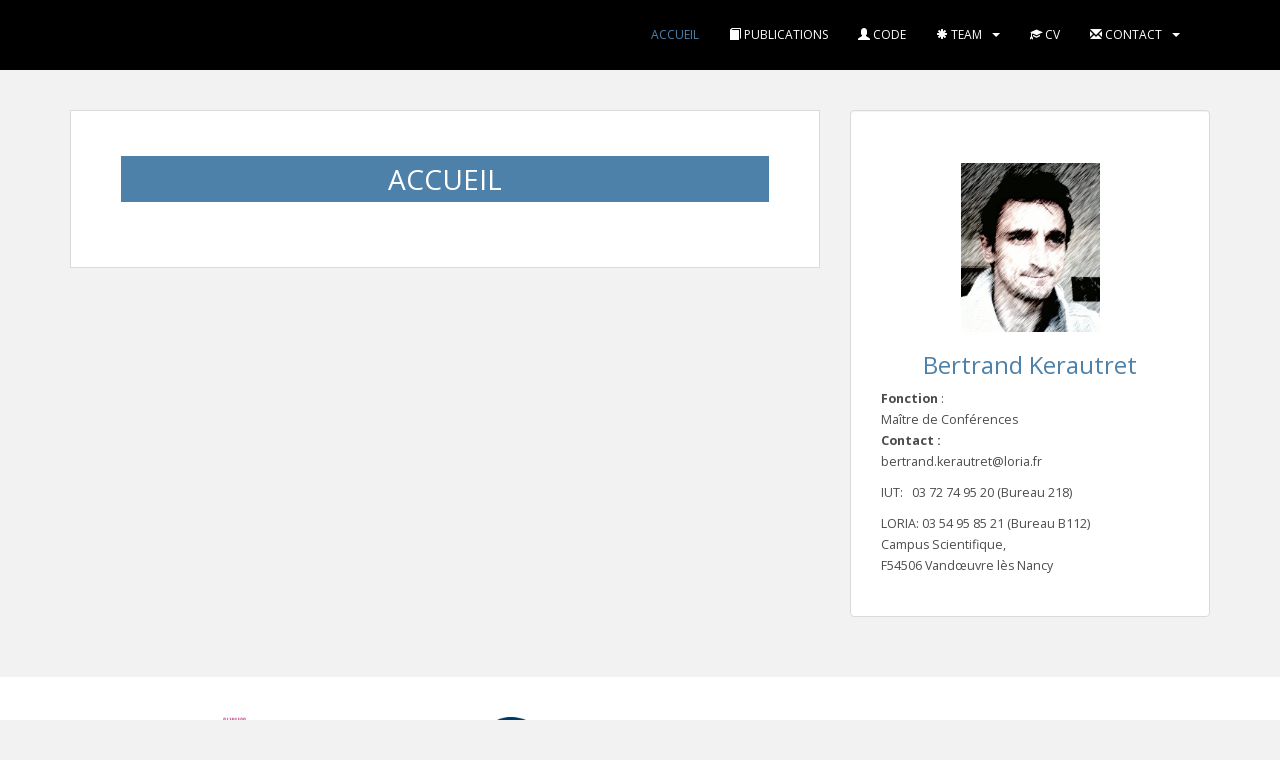

--- FILE ---
content_type: text/html; charset=UTF-8
request_url: https://members.loria.fr/BKerautret/
body_size: 4900
content:
<!doctype html>
<!--[if !IE]>
<html class="no-js non-ie" lang="fr-FR"> <![endif]-->
<!--[if IE 7 ]>
<html class="no-js ie7" lang="fr-FR"> <![endif]-->
<!--[if IE 8 ]>
<html class="no-js ie8" lang="fr-FR"> <![endif]-->
<!--[if IE 9 ]>
<html class="no-js ie9" lang="fr-FR"> <![endif]-->
<!--[if gt IE 9]><!-->
<html class="no-js" lang="fr-FR"> <!--<![endif]-->
<head>
<meta charset="UTF-8">
<meta name="viewport" content="width=device-width, initial-scale=1">
<meta name="theme-color" content="">
<link rel="profile" href="http://gmpg.org/xfn/11">


<!-- MapPress Easy Google Maps Version:2.58.3 (http://www.mappresspro.com/mappress) -->
<script type='text/javascript'>mapp = window.mapp || {}; mapp.data = [];</script>
<title>Bertrand KERAUTRET</title>
<meta name='robots' content='max-image-preview:large' />
<link rel='dns-prefetch' href='//unpkg.com' />
<link rel='dns-prefetch' href='//fonts.googleapis.com' />
<link rel='dns-prefetch' href='//s.w.org' />
<link rel="alternate" type="application/rss+xml" title="Bertrand KERAUTRET &raquo; Flux" href="https://members.loria.fr/BKerautret/feed/" />
		<script type="text/javascript">
			window._wpemojiSettings = {"baseUrl":"https:\/\/s.w.org\/images\/core\/emoji\/13.0.1\/72x72\/","ext":".png","svgUrl":"https:\/\/s.w.org\/images\/core\/emoji\/13.0.1\/svg\/","svgExt":".svg","source":{"concatemoji":"https:\/\/members.loria.fr\/BKerautret\/wp-includes\/js\/wp-emoji-release.min.js?ver=6666f8690d01cff58c305491edb2718a"}};
			!function(e,a,t){var n,r,o,i=a.createElement("canvas"),p=i.getContext&&i.getContext("2d");function s(e,t){var a=String.fromCharCode;p.clearRect(0,0,i.width,i.height),p.fillText(a.apply(this,e),0,0);e=i.toDataURL();return p.clearRect(0,0,i.width,i.height),p.fillText(a.apply(this,t),0,0),e===i.toDataURL()}function c(e){var t=a.createElement("script");t.src=e,t.defer=t.type="text/javascript",a.getElementsByTagName("head")[0].appendChild(t)}for(o=Array("flag","emoji"),t.supports={everything:!0,everythingExceptFlag:!0},r=0;r<o.length;r++)t.supports[o[r]]=function(e){if(!p||!p.fillText)return!1;switch(p.textBaseline="top",p.font="600 32px Arial",e){case"flag":return s([127987,65039,8205,9895,65039],[127987,65039,8203,9895,65039])?!1:!s([55356,56826,55356,56819],[55356,56826,8203,55356,56819])&&!s([55356,57332,56128,56423,56128,56418,56128,56421,56128,56430,56128,56423,56128,56447],[55356,57332,8203,56128,56423,8203,56128,56418,8203,56128,56421,8203,56128,56430,8203,56128,56423,8203,56128,56447]);case"emoji":return!s([55357,56424,8205,55356,57212],[55357,56424,8203,55356,57212])}return!1}(o[r]),t.supports.everything=t.supports.everything&&t.supports[o[r]],"flag"!==o[r]&&(t.supports.everythingExceptFlag=t.supports.everythingExceptFlag&&t.supports[o[r]]);t.supports.everythingExceptFlag=t.supports.everythingExceptFlag&&!t.supports.flag,t.DOMReady=!1,t.readyCallback=function(){t.DOMReady=!0},t.supports.everything||(n=function(){t.readyCallback()},a.addEventListener?(a.addEventListener("DOMContentLoaded",n,!1),e.addEventListener("load",n,!1)):(e.attachEvent("onload",n),a.attachEvent("onreadystatechange",function(){"complete"===a.readyState&&t.readyCallback()})),(n=t.source||{}).concatemoji?c(n.concatemoji):n.wpemoji&&n.twemoji&&(c(n.twemoji),c(n.wpemoji)))}(window,document,window._wpemojiSettings);
		</script>
		<style type="text/css">
img.wp-smiley,
img.emoji {
	display: inline !important;
	border: none !important;
	box-shadow: none !important;
	height: 1em !important;
	width: 1em !important;
	margin: 0 .07em !important;
	vertical-align: -0.1em !important;
	background: none !important;
	padding: 0 !important;
}
</style>
	<link rel='stylesheet' id='papercite_css-css'  href='https://members.loria.fr/BKerautret/wp-content/plugins/papercite/papercite.css?ver=6666f8690d01cff58c305491edb2718a' type='text/css' media='all' />
<link rel='stylesheet' id='wp-block-library-css'  href='https://members.loria.fr/BKerautret/wp-includes/css/dist/block-library/style.min.css?ver=6666f8690d01cff58c305491edb2718a' type='text/css' media='all' />
<link rel='stylesheet' id='mappress-leaflet-css'  href='https://unpkg.com/leaflet@1.7.1/dist/leaflet.css?ver=1.7.1' type='text/css' media='all' />
<link rel='stylesheet' id='mappress-css'  href='https://members.loria.fr/BKerautret/wp-content/plugins/mappress-google-maps-for-wordpress/css/mappress.css?ver=2.58.3' type='text/css' media='all' />
<link rel='stylesheet' id='sparkling-bootstrap-css'  href='https://members.loria.fr/BKerautret/wp-content/themes/sparkling/assets/css/bootstrap.min.css?ver=6666f8690d01cff58c305491edb2718a' type='text/css' media='all' />
<link rel='stylesheet' id='sparkling-icons-css'  href='https://members.loria.fr/BKerautret/wp-content/themes/sparkling/assets/css/fontawesome-all.min.css?ver=5.1.1.' type='text/css' media='all' />
<link rel='stylesheet' id='sparkling-fonts-css'  href='//fonts.googleapis.com/css?family=Open+Sans%3A400italic%2C400%2C600%2C700%7CRoboto+Slab%3A400%2C300%2C700&#038;ver=6666f8690d01cff58c305491edb2718a' type='text/css' media='all' />
<link rel='stylesheet' id='wpgmp-frontend_css-css'  href='https://members.loria.fr/BKerautret/wp-content/plugins/wp-google-map-plugin/assets/css/frontend.css?ver=6666f8690d01cff58c305491edb2718a' type='text/css' media='all' />
<link rel='stylesheet' id='parent-style-css'  href='https://members.loria.fr/BKerautret/wp-content/themes/sparkling/style.css?ver=6666f8690d01cff58c305491edb2718a' type='text/css' media='all' />
<link rel='stylesheet' id='sparkling-style-css'  href='https://members.loria.fr/BKerautret/wp-content/themes/sparkling-child/style.css?ver=2.4.2' type='text/css' media='all' />
<link rel='stylesheet' id='bar_styles-css'  href='https://members.loria.fr/BKerautret/wp-content/plugins/skt-skill-bar/skill_bar/bar/sbar.css?ver=6666f8690d01cff58c305491edb2718a' type='text/css' media='all' />
<link rel='stylesheet' id='circle_styles-css'  href='https://members.loria.fr/BKerautret/wp-content/plugins/skt-skill-bar/skill_bar/circle/jquery.easy-pie-chart.css?ver=6666f8690d01cff58c305491edb2718a' type='text/css' media='all' />
<script type='text/javascript' src='https://members.loria.fr/BKerautret/wp-includes/js/jquery/jquery.min.js?ver=3.5.1' id='jquery-core-js'></script>
<script type='text/javascript' src='https://members.loria.fr/BKerautret/wp-includes/js/jquery/jquery-migrate.min.js?ver=3.3.2' id='jquery-migrate-js'></script>
<script type='text/javascript' src='https://members.loria.fr/BKerautret/wp-content/plugins/papercite/js/papercite.js?ver=6666f8690d01cff58c305491edb2718a' id='papercite-js'></script>
<script type='text/javascript' src='https://members.loria.fr/BKerautret/wp-content/themes/sparkling/assets/js/vendor/bootstrap.min.js?ver=6666f8690d01cff58c305491edb2718a' id='sparkling-bootstrapjs-js'></script>
<script type='text/javascript' src='https://members.loria.fr/BKerautret/wp-content/themes/sparkling/assets/js/functions.js?ver=20180503' id='sparkling-functions-js'></script>
<script type='text/javascript' src='https://members.loria.fr/BKerautret/wp-content/plugins/skt-skill-bar/skill_bar/bar/jquery.appear.js?ver=6666f8690d01cff58c305491edb2718a' id='bar_script-js'></script>
<link rel="https://api.w.org/" href="https://members.loria.fr/BKerautret/wp-json/" /><link rel="alternate" type="application/json" href="https://members.loria.fr/BKerautret/wp-json/wp/v2/pages/56" /><link rel="EditURI" type="application/rsd+xml" title="RSD" href="https://members.loria.fr/BKerautret/xmlrpc.php?rsd" />
<link rel="wlwmanifest" type="application/wlwmanifest+xml" href="https://members.loria.fr/BKerautret/wp-includes/wlwmanifest.xml" /> 

<link rel="canonical" href="https://members.loria.fr/BKerautret/" />
<link rel='shortlink' href='https://members.loria.fr/BKerautret/' />
<link rel="alternate" type="application/json+oembed" href="https://members.loria.fr/BKerautret/wp-json/oembed/1.0/embed?url=https%3A%2F%2Fmembers.loria.fr%2FBKerautret%2F" />
<link rel="alternate" type="text/xml+oembed" href="https://members.loria.fr/BKerautret/wp-json/oembed/1.0/embed?url=https%3A%2F%2Fmembers.loria.fr%2FBKerautret%2F&#038;format=xml" />
<style type="text/css"></style>		<style type="text/css">
				.site-name,
		.site-description {
			position: absolute;
			clip: rect(1px, 1px, 1px, 1px);
		}
		</style>
	
</head>

<body class="home page-template-default page page-id-56">
	<a class="sr-only sr-only-focusable" href="#content">Skip to main content</a>
<div id="page" class="hfeed site">

	<header id="masthead" class="site-header" role="banner">
		<nav class="navbar navbar-default
		" role="navigation">
			<div class="container">
				<div class="row">
					<div class="site-navigation-inner col-sm-12">
						<div class="navbar-header">


														<div id="logo">
															<p class="site-name">																		<a class="navbar-brand" href="https://members.loria.fr/BKerautret/" title="Bertrand KERAUTRET" rel="home">Bertrand KERAUTRET</a>
																</p>																													</div><!-- end of #logo -->

							<button type="button" class="btn navbar-toggle" data-toggle="collapse" data-target=".navbar-ex1-collapse">
								<span class="sr-only">Toggle navigation</span>
								<span class="icon-bar"></span>
								<span class="icon-bar"></span>
								<span class="icon-bar"></span>
							</button>
						</div>



						<div class="collapse navbar-collapse navbar-ex1-collapse"><ul id="menu-haut" class="nav navbar-nav"><li id="menu-item-324" class="menu-item menu-item-type-custom menu-item-object-custom current-menu-item current_page_item menu-item-home menu-item-324 active"><a href="http://members.loria.fr/BKerautret">Accueil</a></li>
<li id="menu-item-15" class="menu-item menu-item-type-post_type menu-item-object-page menu-item-15"><a title="Publications" href="https://members.loria.fr/BKerautret/publications/"><span class="glyphicon glyphicon glyphicon-book"></span>&nbsp;Publications</a></li>
<li id="menu-item-17" class="menu-item menu-item-type-post_type menu-item-object-page menu-item-17"><a title="Code" href="https://members.loria.fr/BKerautret/perso/"><span class="glyphicon glyphicon glyphicon-user"></span>&nbsp;Code</a></li>
<li id="menu-item-103" class="menu-item menu-item-type-post_type menu-item-object-page menu-item-has-children menu-item-103 dropdown"><a title="Team" href="https://members.loria.fr/BKerautret/equipe/"><span class="glyphicon glyphicon glyphicon-asterisk"></span>&nbsp;Team</a><span class="caret sparkling-dropdown"></span>
<ul role="menu" class=" dropdown-menu">
	<li id="menu-item-281" class="menu-item menu-item-type-custom menu-item-object-custom menu-item-281"><a href="http://adagio.loria.fr/">ADAGIO</a></li>
</ul>
</li>
<li id="menu-item-16" class="menu-item menu-item-type-post_type menu-item-object-page menu-item-16"><a title="CV" href="https://members.loria.fr/BKerautret/cv/"><span class="glyphicon glyphicon glyphicon-education"></span>&nbsp;CV</a></li>
<li id="menu-item-52" class="menu-item menu-item-type-post_type menu-item-object-page menu-item-has-children menu-item-52 dropdown"><a title="Contact" href="https://members.loria.fr/BKerautret/contact/"><span class="glyphicon glyphicon glyphicon-envelope"></span>&nbsp;Contact</a><span class="caret sparkling-dropdown"></span>
<ul role="menu" class=" dropdown-menu">
	<li id="menu-item-111" class="menu-item menu-item-type-post_type menu-item-object-page menu-item-111"><a href="https://members.loria.fr/BKerautret/contact/formulaire/">Infos de contact</a></li>
	<li id="menu-item-82" class="menu-item menu-item-type-post_type menu-item-object-page menu-item-82"><a href="https://members.loria.fr/BKerautret/contact/acces/">Plan d&rsquo;accès</a></li>
</ul>
</li>
</ul></div>


					</div>
				</div>
			</div>
		</nav><!-- .site-navigation -->
	</header><!-- #masthead -->

	<div id="content" class="site-content">

		<div class="top-section">
								</div>

		<div class="container main-content-area">
						<div class="row side-pull-left">
				<div class="main-content-inner col-sm-12 col-md-8">

	<div id="primary" class="content-area">

		<main id="main" class="site-main" role="main">

			
				

<div class="post-inner-content">
<article id="post-56" class="post-56 page type-page status-publish hentry">
	<header class="entry-header page-header">
		<h1 class="entry-title">Accueil</h1>
	</header><!-- .entry-header -->

	<div class="entry-content">
		
	
		</div><!-- .entry-content -->

	</article><!-- #post-## -->
</div>

				
			
		</main><!-- #main -->
	</div><!-- #primary -->

</div><!-- close .main-content-inner -->
<div id="secondary" class="widget-area col-sm-12 col-md-4" role="complementary">
	<div class="well">
				          <aside id="textblockswidget-4" class="widget widget_textblockswidget">              				<div class="text-block 30"><p><img class="aligncenter" src="/BKerautret/wp-content/blogs.dir/118/files/sites/118/2016/09/me.gif" alt="unknown" width="139" height="164" /></p>
<h2 style="text-align: center">Bertrand Kerautret</h2>
<p><strong>Fonction</strong> :<br />
Maître de Conférences<br />
<strong>Contact :</strong><br />
bertrand.kerautret@loria.fr</p>
<p>IUT:   03 72 74 95 20 (Bureau 218)</p>
<p>LORIA: 03 54 95 85 21 (Bureau B112)<br />
Campus Scientifique,<br />
F54506 Vandœuvre lès Nancy</p>
</div>
          </aside>        	</div>
</div><!-- #secondary -->
		</div><!-- close .row -->
	</div><!-- close .container -->
</div><!-- close .site-content -->

	<div id="footer-area">
		<div class="container footer-inner">
			<div class="row">
				
	
	<div class="footer-widget-area">
				<div class="col-sm-4 footer-widget" role="complementary">
			          <div id="textblockswidget-6" class="widget widget_textblockswidget">              				<div class="text-block logo"><p><a href="http://www.loria.fr/"><img class="alignnone  wp-image-248" src="/IMG/files/LORIA.jpg" alt="LORIA LOGO" width="192" height="80" /></a><a href="http://www.cnrs.fr/"><img class="alignnone  wp-image-247" src="/IMG/files/CNRS.jpg" alt="CNRS LOGO" width="206" height="86" /></a><a href="http://www.inria.fr/"><img class="alignnone size-medium wp-image-217" src="/IMG/files/INRIA.jpg" alt="INRIA CORPO RVB" width="300" height="125" /></a><a href="http://www.univ-lorraine.fr/"><img class="alignnone  wp-image-249" src="/IMG/files/UL.jpg" alt="Univ Lorraine LOGO" width="206" height="86" /></a></p>
</div>
          </div>        		</div><!-- .widget-area .first -->
		
		
			</div>
			</div>
		</div>

		<footer id="colophon" class="site-footer" role="contentinfo">
			<div class="site-info container">
				<div class="row">
										<nav role="navigation" class="col-md-6">
						<ul id="menu-bas" class="nav footer-nav clearfix"><li id="menu-item-185" class="menu-item menu-item-type-custom menu-item-object-custom menu-item-185"><a href="/mentions-legales">Mentions légales</a></li>
</ul>					</nav>
					<div class="copyright col-md-6">
						sparkling						Thème par <a href="http://colorlib.com/" target="_blank" rel="nofollow noopener">Colorlib</a>. Propulsé par <a href="http://wordpress.org/" target="_blank">WordPress</a>					</div>
				</div>
			</div><!-- .site-info -->
			<div class="scroll-to-top"><i class="fa fa-angle-up"></i></div><!-- .scroll-to-top -->
		</footer><!-- #colophon -->
	</div>
</div><!-- #page -->

		<script type="text/javascript">
		  jQuery(document).ready(function ($) {
			if ($(window).width() >= 767) {
			  $('.navbar-nav > li.menu-item > a').click(function () {
				if ($(this).attr('target') !== '_blank') {
				  window.location = $(this).attr('href')
				}
			  })
			}
		  })
		</script>
	<script type='text/javascript' src='https://members.loria.fr/BKerautret/wp-content/themes/sparkling/assets/js/skip-link-focus-fix.min.js?ver=20140222' id='sparkling-skip-link-focus-fix-js'></script>
<script type='text/javascript' src='https://maps.google.com/maps/api/js?libraries=geometry%2Cplaces%2Cweather%2Cpanoramio%2Cdrawing&#038;language=en&#038;ver=6666f8690d01cff58c305491edb2718a' id='wpgmp-google-api-js'></script>
<script type='text/javascript' id='wpgmp-google-map-main-js-extra'>
/* <![CDATA[ */
var wpgmp_local = {"all_location":"All","show_locations":"Show Locations","sort_by":"Sort by","wpgmp_not_working":"Not working...","place_icon_url":"https:\/\/members.loria.fr\/BKerautret\/wp-content\/plugins\/wp-google-map-plugin\/assets\/images\/icons\/"};
/* ]]> */
</script>
<script type='text/javascript' src='https://members.loria.fr/BKerautret/wp-content/plugins/wp-google-map-plugin/assets/js/maps.js?ver=2.3.4' id='wpgmp-google-map-main-js'></script>
<script type='text/javascript' src='https://members.loria.fr/BKerautret/wp-content/plugins/skt-skill-bar/skill_bar/circle/jquery.easy-pie-chart.js?ver=1.6' id='circle_script-js'></script>
<script type='text/javascript' src='https://members.loria.fr/BKerautret/wp-content/plugins/skt-skill-bar/skill_bar/circle/custom.js?ver=1.6' id='circle_custom_script-js'></script>
<script type='text/javascript' src='https://members.loria.fr/BKerautret/wp-content/plugins/skt-skill-bar/skill_bar/gage/justgage.js?ver=1.6' id='gage_script-js'></script>
<script type='text/javascript' src='https://members.loria.fr/BKerautret/wp-content/plugins/skt-skill-bar/skill_bar/gage/raphael-2.1.4.min.js?ver=1.6' id='gage_raphael_script-js'></script>
<script type='text/javascript' src='https://members.loria.fr/BKerautret/wp-includes/js/wp-embed.min.js?ver=6666f8690d01cff58c305491edb2718a' id='wp-embed-js'></script>

</body>
</html>


--- FILE ---
content_type: text/css
request_url: https://members.loria.fr/BKerautret/wp-content/themes/sparkling-child/style.css?ver=2.4.2
body_size: 3190
content:
/*
Theme Name: Sparkling Child
Theme URI: http://colorlib.com/wp/themes/sparkling/
Description: Child theme for the Sparkling.
Template: sparkling
Version: 2.2.1
Author: Colorlib
Author URI: http://colorlib.com/
Modified by: Cassandre Jacquemin, LORIA
*/
@import url("../sparkling/style.css");
@import url(http://fonts.googleapis.com/css?family=Raleway);

/*////////////////FOOTER LOGO////////////////*/
#footer-area {
  background-color: #FFFFFF;
}

.col-sm-4 {
  width: 100%;
}

.col-sm-4 img{
  width: 16%;
  margin-left: 3%;
  margin-right: 3%;
}

.col-sm-4 p{
  text-align: center;
  vertical-align: middle;
}
/*////////////////////////////////////////////////*/

/*////////////////SIDEBAR////////////////*/ 
/*Info chercheur*/
#secondary .widget {
  color: #4B4B4B!important;
  font-size: 12.5px;
}
/*Alignement*/
.well {
  padding-top: 52px!important;
}

.btn-default, .label-default {
  background-color: #4E81A9;
  border-color: #4E81A9;
}
/*////////////////////////////////////////////////*/

/*////////////////POLICE////////////////*/
/*Police corps de texte*/
.entry-content {
  font-size: 12.5px!important;
  text-align: justify!important;
}
.entry-title a {
  color: #ffffff;
  text-decoration: none!important;
}
.entry-title a:hover {
  color: #ffffff;
  text-decoration: none!important;
}

/*typo nom chercheur*/
.navbar > .container .navbar-brand {
  font-family: 'Open Sans';
}

h4 {
  border-bottom: solid 1px #4E81A9;
  margin-bottom: 3%;
}

h1, h2, h3, h4, h5, h6, .h1, .h2, .h3, .h4, .h5, .h6 {
  font-family: Open Sans;
  font-weight: 300;
  color: #4E81A9;
}
h1,
.h1 {
  font-size: 28px;
}

/*////////////////////////////////////////////////*/

/*////////////////COULEURS////////////////*/
a {
  color: #4E81A9;
}

a:hover {
  color: #b8166d;
}


.entry-  font-size: 12.5px!important;
  text-align: justify!important;
}
title a:hover {
  color: #4E81A9!important;
}

.page-links span {
  background-color: #4E81A9!important;
}

.page-links a span {
  color: #4E81A9!important;
}

.page-links a:hover span {
  background-color: #4E81A9!important;
  border: 1px solid #4E81A9!important;
}

.pagination li a {
  color: #4E81A9!important;
}
.pagination li:hover a {
  color: #4E81A9!important;
}

.pagination>.active>a,
.pagination>.active>span,
.pagination>.active>a:hover,
.pagination>.active>span:hover,
.pagination>.active>a:focus,
.pagination>.active>span:focus {
  background-color: #4E81A9!important;
  border-color: #4E81A9!important;
}

.tagcloud a:hover {
  background-color: #4E81A9!important;
  border-color: #4E81A9!important;
}

.btn-default, .label-default {
  background-color: #4E81A9!important;
  border-color: #4E81A9!important;
}

article.type-post div.blog-item-wrap div.post-inner-content div.entry-content p a.btn-default {
padding: 2px 5px 1px 5px ;
margin-top: 25px !important;
background-color: #ffffff !important;
color: #004b79 !important;
}

button {
  background-color: #4E81A9!important;
}

#infinite-handle span {
  color: #4E81A9!important;
}
#infinite-handle span:hover {
  background-color: #4E81A9!important;
}

.site-content [class*="navigation"] a:hover {
  background: #4E81A9!important;
}

.navbar-default .navbar-nav > .active > a,
.navbar-default .navbar-nav > .active > a:hover,
.navbar-default .navbar-nav > .active > a:focus,
.navbar-default .navbar-nav > li > a:hover,
.navbar-default .navbar-nav > li > a:focus,
.navbar-default .navbar-nav > .open > a,
.navbar-default .navbar-nav > .open > a:hover,
.navbar-default .navbar-nav > .open > a:focus {
  color: #4E81A9!important;
}
.dropdown-menu > li > a:hover,
.dropdown-menu > li > a:focus,
.navbar-default .navbar-nav .open .dropdown-menu > li > a:hover,
.navbar-default .navbar-nav .open .dropdown-menu > li > a:focus {
  background-color: #4E81A9!important;
}

.dropdown-menu>.active>a,
.dropdown-menu>.active>a:hover,
.dropdown-menu>.active>a:focus {
  background-color: #4E81A9!important;
}

#image-navigation .nav-previous a:hover,
#image-navigation .nav-next a:hover{
  background-color: #4E81A9!important;
}

.scroll-to-top:hover {
  background: #4E81A9!important;
}

.cfa-text{
  color: #4E81A9!important;
}

.cfa-button {
  color: #4E81A9!important;
  border-color: #4E81A9!important;
}
.cfa-button a {
  color: #4E81A9!important;
}
.cfa-button:hover {
  background-color: #4E81A9!important;
}
/*////////////////////////////////////////////////*/

/*////////////////Titre rubrique////////////////*/
.entry-title {
  background-color: #4E81A9;
  padding: 1.2%;
  color: white!important;
  text-align: center;
  text-transform: uppercase;
  font-family: Open Sans;
  font-weight: 300;
  margin-bottom: 15px!important;
}
/*////////////////////////////////////////////////*/

/*////////////////BAR PROGRESS////////////////*/

.skillbar-title span{
  height: 20px!important;
    line-height: 20px!important;
}

.skillbar {
  height: 20px!important;
  background-color: #eeeeee!important;
}

.skillbar-title {
  font-size: 12px!important;
  background-color: #3F6597!important;
}

.skillbar-bar {
  height: 20px!important;
  background-color: #4E81A9!important;
}

.skill-bar-percent {
  line-height: 20px!important;
  height: 20px!important;
}
/*////////////////////////////////////////////////*/

/*/////////////////Page contact////////////////*/
.contact_info {
  display: inline-block!important;
  clear: right!important;
  margin-bottom: 3%!important;
}

.contact_icon {
  display: inline-block!important;
  margin-right: 0%!important;
  clear: left!important;
  vertical-align: top!important;
  margin-bottom: 4%!important;
}

.contact_icon img{
  width: 32%!important;
}
/*////////////////////////////////////////////////*/

/*/////////////////Publications////////////////*/
.Rubrique {
font-weight:      900 !important;
font-size:        22px !important;
text-align:       center !important;
color:            #4E814E !important;
background-color: #eeeeee !important;
border:           1px solid #4E81C9 !important;
}
.SousRubrique {
margin:           8px;
padding-left:     54px;
font-style:       italic;
font-size:        18px;
text-align:       left;
text-decoration:  underline;
}
dt {
display:          none;
}
dd {
margin-bottom:    6px !important;
}
.Titre a{
margin:           4px 0px 0px 0px !important;
font-size:        16px;
}
.DOI {
margin:           4px 0px 0px 11px !important;
}
.Fichier_joint {
margin:           4px 120px 0px 11px !important;
text-align:       right;
}
.LienBibtex {
margin:           4px 120px 0px 11px !important;
text-align:       right;
}
.LienBibtexACoteFulltext {
margin-left:      9px;
text-align:       right;
}
dl.NoticeResAvecVignette  {
display:                  table ;
}

dd.Vignette {
display:                  table-cell ;
text-align: center ;
vertical-align: middle ;
width:   17% ;
height:   100% ;
}
dd.ValeurResAvecVignette {
display:                  inline-block ;
width:   95% ;
padding: 0 !important;
padding-left: 12px !important;
margin: 0 !important;
}
dd.Debut_du_resume   {
}
dt.ChampResAvecVignette   {
display:                  none ;
padding: 0 !important;
margin: 0 !important;
}


/*////////////////////////////////////////////////*/

/*/////////////////Papercite////////////////*/
.papercite_bibliography span { 
font-style: normal!important;
}

.papercite_toggle {
color: #4E81A9!important;
}
/*////////////////////////////////////////////////*/

.navbar-default .navbar-toggle .icon-bar {
background-color: white!important;
}

.navbar-default .navbar-toggle {
border: none!important;
}

/*////////////////////////////////////////////////*/

#comments {
display: none;
}
.comments-area {
display: none;
}
.comments-link {
display: none;
}

.tutoriel {
width: 100% ;
color: #4E6189;
background-color : #dddddd ;
padding: 4px 18px 2px 18px ;
border: #656D7D ;
border-style: double dashed ;
border-width: 1px 1px 1px 1px ;
border-radius:            12px;
  -webkit-border-radius:  12px;
  -moz-border-radius:     12px;
  -khtml-border-radius:   12px;
}
span.decal {
color: #111111!important;
}
.decalright {
color: #ffffff!important;
float: right ;
position: relative;
top: -28px ;
margin: 4px 0 0 0 ;
padding: 0px 14px ;
}
h4.cv {
color: #4E6189 ;
font-size: 102% ;
font-weight: 700 ;
text-transform: uppercase ;
}

/*////////////////////////////////////////////////*/
/* pour la page d'annuaire des sites */
/*////////////////////////////////////////////////*/
tr.logo-home-page {
margin-top: 45px ;
border-color:            #ffffff;
}
td.logo-home-page {
margin-top: 45px ;
border-color:            #ffffff;
font-size: 16px;
}
table.home-page {
margin-top: 45px ;
background-color: #f4f4f4 !important;
border-width:            0px;
border-color:            #ffffff;
}
table.annuaire, thead.annuaire, tr.annuaire, th.annuaire {
text-align: center!important;
}
div.annuaire-header {
background-color: #4b4b4b !important;
color: #ffffff  !important;
padding: 2px 8px;
font-weight: bold;
margin: 8px 6px;
width: 55px;
border-radius:            6px;
  -webkit-border-radius:  6px 6px 6px 6px;
  -moz-border-radius:     6px 6px 6px 6px;
  -khtml-border-radius:   6px 6px 6px 6px;
text-align: center;
font-size: 116%;
}
div.annuaire-item {
  display: inline-block!important;
}
div.annuaire-spe {
display: inline-block!important;
padding: 3px 5px 1px 5px;
border-style: solid;
border-color: #8b8b8b !important;
border-width: 2px ;
border-radius:            6px;
  -webkit-border-radius:  6px 6px 6px 6px;
  -moz-border-radius:     6px 6px 6px 6px;
  -khtml-border-radius:   6px 6px 6px 6px;
}
div.annuaire-sep {
display: inline-block!important;
margin-right: 15px;
padding-right:11px;
border-style: solid;
border-color: #8b8b8b;
border-width: 0 2px 0 0 ;
}

/*////////////////////////////////////////////////*/
/* pour infodoc */
/*////////////////////////////////////////////////*/
div.encadre {
width: 100% ;
padding: 16px 4px 16px 4px;
margin: 16px 0 16px 0;
text-align: center ;
border: #f86D7D ;
border-width: 1px ;
border-style: dotted ;
}
div.encadrel {
width: 100% ;
padding: 16px 4px 16px 4px;
margin: 16px 0 16px 0;
text-align: left ;
border: #f86D7D ;
border-width: 1px ;
border-style: dotted ;
}
div.precadre {
width: 100% ;
padding: 16px 4px 16px 4px;
margin: 16px 0 16px 0;
text-align: left ;
border: #f86D7D ;
border-width: 1px ;
border-style: dashed ;
background-color : #eeeeff ;
color : #131313 ;
}
div.vert-align {
padding: 0 0 0 0;
margin: 0 0 0 0;
text-align: center ;
vertical-align: middle ;
}
.sub-menu {
list-style-type: square;
list-style-image: url(http://homepages.loria.fr/infodoc/img/tutoriel/right-arrow-2.png) ;
}
.people {
text-align:               left ;
vertical-align:           top ;
}
fieldset {
lineheight:               1em ;
vertical-align:           middle ;
color:                    #444;
}
fieldset legend.info {
width:                    160px ;
font-family:              Arial ;
font-size:                14px ;
margin-right:             20px!important ;
font-weight:              bold;
lineheight:               1em ;
text-align:               right ;
border:                   #aaa solid 0px;
vertical-align:           middle ;
color:                    #444;
padding-right:            21px ;
}
div.siteimage {
max-height:               152px;
display:                  inline-block!important;
overflow-x:               scroll;
margin: 0   !important;
padding: 0   !important;
}
div.insiteimage {
display:       inline-block!important;
color:         #444;
border:        #666 solid 1px;
margin:        0 !important;
padding:       0 !important;
lineheight:    1.6em !important;
margin-bottom: 4px   !important;
text-align:    center !important;
font-size:     10px ;
}

div.site2image {
display:                  inline-block!important;
overflow-x:               scroll;
margin: 0   !important;
padding: 0   !important;
}

img.siteimage {
margin: 0   !important;
padding: 0   !important;
}
a.siteimage {
margin: 0   !important;
padding: 0   !important;
}
ul.siteimage {
overflow-x: scroll;
}
li.siteimage {
display:                  inline-block!important;
color:                    #f44;
}


/*////////////////////////////////////////////////*/
/*  */
/*////////////////////////////////////////////////*/
.site-header,
.navbar,
.navbar-default,
.site-navigation-inner,
.navbar-header,
.navbar-brand  {
background-color: #000000!important;
color: #ffffff!important;
}
#menu-haut {
text-align: right ;
}
.menu-item,
.menu-item-type-post_type,
.menu-item-object-page a {
color: #ffffff!important;
background-color: transparent!important;
}
.menu-item-object-custom a {
color: #ffffff!important;
background-color: transparent!important;
}
.menu-item--has-children,
.dropdown-menu>.menu-item {
background-color: #666666!important;
color: black!important;
}

.input-group-btn .btn-default {
margin: 0   !important;
}

/*////////////////////////////////////////////////*/
/* pour blog */
/*////////////////////////////////////////////////*/
div.content-area main.site-main {
padding-top: 0px !important;
}

div.content-area article.type-post {
padding: 0!important;
margin-top: 0px !important;
}
article.type-post div.post-inner-content {
padding: 18px 48px 10px 48px ;
margin: 0;
}
article.type-post div.post-inner-content header.entry-header h1.entry-title {
background-color: #ffffff !important;
color: #4E81A9 !important;
padding: 0   !important;
margin: 0   !important;
font-family: Arial ;
font-size: 22px ;
font-weight: bold;
text-transform: none;
text-align:left;
}
article.type-post div.post-inner-content header.entry-header h1.entry-title a{
background-color: #ffffff !important;
color: #4E81A9 !important;
padding: 0 ;
margin: 0;
font-family: Arial ;
font-size: 22px ;
font-weight: bold;
text-transform:none;
text-align:left;
}
header.entry-header div.entry-meta {
padding: 0 0 0 0 ;
margin: 0;
}
article.type-post div.blog-item-wrap div.post-inner-content div.entry-content {
padding: 0;
margin: 0;
}
article.type-post div.blog-item-wrap div.post-inner-content div.entry-content p {
padding: 0   !important;
margin: 0   !important;
line-height: 18px !important;
}
article.type-post div.blog-item-wrap div.post-inner-content div.entry-content p a.btn-default {
padding: 2px 5px 1px 5px ;
margin: 0;
background-color: #ffffff !important;
color: #004b79 !important;
}


/*////////////////////////////////////////////////*/
/* pour page contact */
/*////////////////////////////////////////////////*/
.contactcontainer {
width: 100%;
text-align: center ;
}
.inlinecontact {
display:                  inline-block!important;
text-align: left ;
vertical-align: top ;
width: 45%;
}

